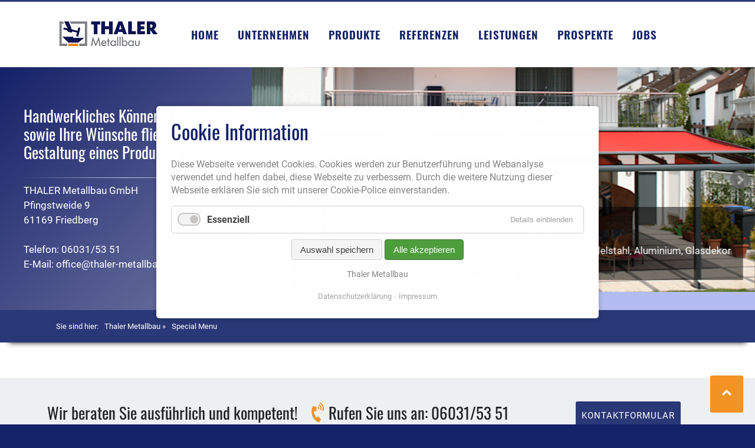

--- FILE ---
content_type: text/html; charset=utf-8
request_url: https://thaler-metallbau.de/special-menu.html
body_size: 4281
content:
<!DOCTYPE html>
<html lang="de">
<head>
<meta charset="utf-8">
<title>Special Menu - Thaler Metallbau</title>
<base href="https://thaler-metallbau.de/">
<meta name="robots" content="index,follow">
<meta name="description" content="">
<meta name="generator" content="Contao Open Source CMS">
<meta name="viewport" content="width=device-width,initial-scale=1.0">
<link rel="stylesheet" href="assets/css/layout.min.css,responsive.min.css,form.min.css,icons.min.css,bac...-e9f74aeb.css"><script src="assets/js/jquery.min.js,mmenu.js,jquery.magnific-popup.min.js,init-magnifi...-76db3183.js"></script><link rel="shortcut icon" type="image/x-icon" href="share/favicon-thaler.ico"><script src="files/js/stickUp.min.js"></script>
<script src="files/js/classie.js"></script>
<script type="text/javascript">$(document).ready(function(){$('#nav .level_2').addClass('animated fadeIn')})</script>
<script type="text/javascript">jQuery(function($){$(document).ready(function(){$('.headertop').stickUp()})});$('#nav .level_2').addClass('animated zoomInUp');function init(){window.addEventListener('scroll',function(e){var distanceY=window.pageYOffset||document.documentElement.scrollTop,shrinkOn=300,header=document.querySelector(".headertop");if(distanceY>shrinkOn){classie.add(header,"smaller")}else{if(classie.has(header,"smaller")){classie.remove(header,"smaller")}}})}
window.onload=init();jQuery(document).ready(function($){var offset=100;var speed=250;var duration=500;$(window).scroll(function(){if($(this).scrollTop()<offset){$('.topbutton').fadeOut(duration)}else{$('.topbutton').fadeIn(duration)}});$('.topbutton').on('click',function(){$('html, body').animate({scrollTop:0},speed);return!1})})</script>
</head>
<body id="top" itemscope itemtype="http://schema.org/WebPage">
<div id="wrapper">
<header id="header">
<div class="inside">
<div class="headerarea">
<div class="headerarea-inner">
<div class="headertop">
<div class="headertop-inner">
<div class="logo"><a href="/" title="Thaler Metallbau Friedberg"><img src="files/images/logo.png" alt="Thaler Metallbau Friedberg" /></a></div>
<div class="logo logo-mobile animated fadeIn"><a href="/" title="Thaler Metallbau Friedberg"><img src="files/images/logo.png" alt="Thaler Metallbau Friedberg" /></a></div>
<!-- indexer::stop -->
<nav class="mod_navigation block" id="nav" itemscope itemtype="http://schema.org/SiteNavigationElement">
<a href="special-menu.html#skipNavigation1" class="invisible">Navigation überspringen</a>
<ul class="level_1">
<li class="sibling first"><a href="./" title="Thaler Metallbau - Wir beraten Sie ausführlich und kompetent!" class="sibling first" itemprop="url"><span itemprop="name">Home</span></a></li>
<li class="sibling"><a href="unternehmen.html" title="Unternehmen" class="sibling" itemprop="url"><span itemprop="name">Unternehmen</span></a></li>
<li class="submenu produkte sibling"><a href="produkte.html" title="Produkte" class="submenu produkte sibling" aria-haspopup="true" itemprop="url"><span itemprop="name">Produkte</span></a>
<ul class="level_2">
<li class="produkte first"><a href="treppen.html" title="Treppen" class="produkte first" itemprop="url"><span itemprop="name">Treppen</span></a></li>
<li class="produkte"><a href="treppengelaender.html" title="Treppengeländer" class="produkte" itemprop="url"><span itemprop="name">Treppengeländer</span></a></li>
<li class="produkte"><a href="balkone.html" title="Balkone" class="produkte" itemprop="url"><span itemprop="name">Balkone</span></a></li>
<li class="produkte"><a href="balkongelaender.html" title="Balkongeländer" class="produkte" itemprop="url"><span itemprop="name">Balkongeländer</span></a></li>
<li class="produkte"><a href="vordaecher.html" title="Vordächer" class="produkte" itemprop="url"><span itemprop="name">Vordächer</span></a></li>
<li class="produkte"><a href="briefkaesten.html" title="Briefkästen" class="produkte" itemprop="url"><span itemprop="name">Briefkästen</span></a></li>
<li class="produkte"><a href="zaeune.html" title="Zäune" class="produkte" itemprop="url"><span itemprop="name">Zäune</span></a></li>
<li class="produkte last"><a href="tore.html" title="Tore" class="produkte last" itemprop="url"><span itemprop="name">Tore</span></a></li>
</ul>
</li>
<li class="sibling"><a href="referenzen.html" title="Referenzen" class="sibling" itemprop="url"><span itemprop="name">Referenzen</span></a></li>
<li class="sibling"><a href="leistungen.html" title="Leistungen" class="sibling" itemprop="url"><span itemprop="name">Leistungen</span></a></li>
<li class="sibling"><a href="prospekte.html" title="Prospekte" class="sibling" itemprop="url"><span itemprop="name">Prospekte</span></a></li>
<li class="sibling last"><a href="stellenangebote.html" title="Jobs" class="sibling last" itemprop="url"><span itemprop="name">Jobs</span></a></li>
</ul>
<a id="skipNavigation1" class="invisible">&nbsp;</a>
</nav>
<!-- indexer::continue -->
<div class="mlink"><a href="#mmenu">☰</a></div>
</div>
</div>
<div class="logoarea">
<div class="logoarea-inner">
<div class="headertxt">
<h3>Handwerkliches Können, Ideen sowie Ihre Wünsche fließen bei der Gestaltung eines Produktes ein.</h3>
<hr class="divider">
<div class="htxt">
THALER Metallbau GmbH<br/>Pfingstweide 9<br/>61169 Friedberg<br><br>
Telefon: 06031/53 51<br/>E-Mail: <a href="office@thaler-metallbau.de" title="E-Mail">office@thaler-metallbau.de</a><br/><br/>
</div>
</div>
<div class="mod_bxslider block">
<ul class="bxslider">
<li>
<div class="slideTxt"><h4>Vordächer</h4>
<p>Gefertigt aus Edelstahl, Aluminium, Glasdekor</p></div>
<img src="files/slider/slider4.png" width="940" height="420" alt="" itemprop="image">
</li>
<li>
<div class="slideTxt"><h4>Treppen</h4>
<p>funktionell, gut begehbar und mit der Umgebung harmonierend</p></div>
<img src="files/slider/slider5.png" width="940" height="420" alt="" itemprop="image">
</li>
<li>
<div class="slideTxt"><h4>Tore für Haus und Hof</h4>
<p>Qualitativ hochwertige Bauelemente sowie Antriebstechnik</p></div>
<img src="files/slider/slider6.png" width="940" height="420" alt="" itemprop="image">
</li>
</ul>
<script>$('.bxslider').bxSlider({easing:'ease-in',captions:!0,adaptiveHeight:!0,pager:!1,})</script>
</div>
</div>
</div>
</div>
</div>
<div class="breadcrumbs"><div class="breadcrumbs-inner"><div class="breadcrumbs-txt">Sie sind hier:</div>
<!-- indexer::stop -->
<div class="mod_breadcrumb block">
<ul itemprop="breadcrumb" itemscope itemtype="http://schema.org/BreadcrumbList">
<li class="first" itemscope itemtype="http://schema.org/ListItem" itemprop="itemListElement"><a href="./" title="Thaler Metallbau" itemprop="item"><span itemprop="name">Thaler Metallbau</span></a><meta itemprop="position" content="1"></li>
<li class="active last">Special Menu</li>
</ul>
</div>
<!-- indexer::continue -->
</div></div>            </div>
</header>
<div id="container">
<main id="main">
<div class="inside">
<div class="mod_article first last block" id="article-22">
</div>
<div class="action animated pulse">
<div class="action-inner">
<div class="interest">Wir beraten Sie ausführlich und kompetent!</div>
<div class="callus">
<span class="call"><i class="fas fa-phone-volume"></i> Rufen Sie uns an: 06031/53 51</span></div>
<div class="contactform"><a href="kontakt.html">Kontaktformular</a></div>
</div>
</div>              </div>
</main>
</div>
<footer id="footer">
<div class="inside">
<div class="footer-top">
<div class="footer-top-inner">
<div class="col col1">
<!-- indexer::stop -->
<nav class="mod_navigation block" itemscope itemtype="http://schema.org/SiteNavigationElement">
<h3>Navigation</h3>
<a href="special-menu.html#skipNavigation31" class="invisible">Navigation überspringen</a>
<ul class="level_1">
<li class="sibling first"><a href="./" title="Thaler Metallbau - Wir beraten Sie ausführlich und kompetent!" class="sibling first" itemprop="url"><span itemprop="name">Home</span></a></li>
<li class="sibling"><a href="unternehmen.html" title="Unternehmen" class="sibling" itemprop="url"><span itemprop="name">Unternehmen</span></a></li>
<li class="produkte sibling"><a href="produkte.html" title="Produkte" class="produkte sibling" itemprop="url"><span itemprop="name">Produkte</span></a></li>
<li class="sibling"><a href="referenzen.html" title="Referenzen" class="sibling" itemprop="url"><span itemprop="name">Referenzen</span></a></li>
<li class="sibling"><a href="leistungen.html" title="Leistungen" class="sibling" itemprop="url"><span itemprop="name">Leistungen</span></a></li>
<li class="sibling"><a href="prospekte.html" title="Prospekte" class="sibling" itemprop="url"><span itemprop="name">Prospekte</span></a></li>
<li class="sibling last"><a href="stellenangebote.html" title="Jobs" class="sibling last" itemprop="url"><span itemprop="name">Jobs</span></a></li>
</ul>
<a id="skipNavigation31" class="invisible">&nbsp;</a>
</nav>
<!-- indexer::continue -->
</div>
<div  class="col col2">
<!-- indexer::stop -->
<nav class="mod_navigation block" itemscope itemtype="http://schema.org/SiteNavigationElement">
<h3>Rechtliches</h3>
<a href="special-menu.html#skipNavigation12" class="invisible">Navigation überspringen</a>
<ul class="level_1">
<li class="kontakt first"><a href="kontakt.html" title="Kontakt" class="kontakt first" itemprop="url"><span itemprop="name">Kontakt</span></a></li>
<li><a href="datenschutzerklaerung.html" title="Datenschutzerklärung" itemprop="url"><span itemprop="name">Datenschutzerklärung</span></a></li>
<li><a href="impressum.html" title="Impressum" itemprop="url"><span itemprop="name">Impressum</span></a></li>
<li class="last"><a href="sitemap.html" title="Sitemap" class="last" itemprop="url"><span itemprop="name">Sitemap</span></a></li>
</ul>
<a id="skipNavigation12" class="invisible">&nbsp;</a>
</nav>
<!-- indexer::continue -->
</div>
<div  class="col col3">
<h3>Kontakt</h3>
THALER Metallbau GmbH<br />
Pfingstweide 9<br />
61169 Friedberg / Hessen<br /><br />
<i class="fa fa-phone" aria-hidden="true"></i> 06031/53 51<br />
<i class="fa fa-fax" aria-hidden="true"></i> 06031/63 463<br />
<i class="fa fa-envelope" aria-hidden="true"></i> <a href="mailto:office@thaler-metallbau.de" title="E-Mail">office@thaler-metallbau.de</a>
</div>
<div  class="col col4">
<h3>Suche</h3>
<!-- indexer::stop -->
<div class="ce_form block">
<form method="post" enctype="application/x-www-form-urlencoded" class="search">
<div class="formbody">
<input type="hidden" name="FORM_SUBMIT" value="auto_tl_search">
<input type="hidden" name="REQUEST_TOKEN" value="">
<div class="widget widget-text">
<input type="text" name="keywords" id="ctrl_15" class="text" value="">
</div>
<div class="widget widget-submit">
<button type="submit" id="ctrl_16" class="submit">Suchen</button>
</div>
</div>
</form>
</div>
<!-- indexer::continue -->
</div>
</div>
</div>
<div class="footer-bottom">
<div class="footer-bottom-inner">
<div class="copyright">© Copyright 2023 Thaler Metallbau, Friedberg – Alle Rechte vorbehalten.</div>
</div>
</div>
<!-- indexer::stop -->
<nav class="mod_mmenu" id="mmenu" itemscope itemtype="http://schema.org/SiteNavigationElement">
<ul class="level_1">
<li class="sibling first"><a href="./" title="Thaler Metallbau - Wir beraten Sie ausführlich und kompetent!" class="sibling first" itemprop="url"><span itemprop="name">Home</span></a></li>
<li class="sibling"><a href="unternehmen.html" title="Unternehmen" class="sibling" itemprop="url"><span itemprop="name">Unternehmen</span></a></li>
<li class="submenu produkte sibling"><a href="produkte.html" title="Produkte" class="submenu produkte sibling" aria-haspopup="true" itemprop="url"><span itemprop="name">Produkte</span></a>
<ul class="level_2">
<li class="produkte first"><a href="treppen.html" title="Treppen" class="produkte first" itemprop="url"><span itemprop="name">Treppen</span></a></li>
<li class="produkte"><a href="treppengelaender.html" title="Treppengeländer" class="produkte" itemprop="url"><span itemprop="name">Treppengeländer</span></a></li>
<li class="produkte"><a href="balkone.html" title="Balkone" class="produkte" itemprop="url"><span itemprop="name">Balkone</span></a></li>
<li class="produkte"><a href="balkongelaender.html" title="Balkongeländer" class="produkte" itemprop="url"><span itemprop="name">Balkongeländer</span></a></li>
<li class="produkte"><a href="vordaecher.html" title="Vordächer" class="produkte" itemprop="url"><span itemprop="name">Vordächer</span></a></li>
<li class="produkte"><a href="briefkaesten.html" title="Briefkästen" class="produkte" itemprop="url"><span itemprop="name">Briefkästen</span></a></li>
<li class="produkte"><a href="zaeune.html" title="Zäune" class="produkte" itemprop="url"><span itemprop="name">Zäune</span></a></li>
<li class="produkte last"><a href="tore.html" title="Tore" class="produkte last" itemprop="url"><span itemprop="name">Tore</span></a></li>
</ul>
</li>
<li class="sibling"><a href="referenzen.html" title="Referenzen" class="sibling" itemprop="url"><span itemprop="name">Referenzen</span></a></li>
<li class="sibling"><a href="leistungen.html" title="Leistungen" class="sibling" itemprop="url"><span itemprop="name">Leistungen</span></a></li>
<li class="sibling"><a href="prospekte.html" title="Prospekte" class="sibling" itemprop="url"><span itemprop="name">Prospekte</span></a></li>
<li class="sibling last"><a href="stellenangebote.html" title="Jobs" class="sibling last" itemprop="url"><span itemprop="name">Jobs</span></a></li>
</ul>
</nav>
<!-- indexer::continue -->
<a href="#" class="topbutton" ttile="Nach oben"><img src="files/images/mwk-arrow-top.svg" alt="Nach oben"/></a>            </div>
</footer>
</div>
<script src="assets/jquery-ui/js/jquery-ui.min.js?v=1.12.1.1"></script>
<script>jQuery(function($){$(document).accordion({heightStyle:'content',header:'.toggler',collapsible:!0,create:function(event,ui){ui.header.addClass('active');$('.toggler').attr('tabindex',0)},activate:function(event,ui){ui.newHeader.addClass('active');ui.oldHeader.removeClass('active');$('.toggler').attr('tabindex',0)}})})</script>
<script>jQuery(document).ready(function($){ContaoMagnificPopup.init({})})</script>
<script>(function(){if(navigator.cookieEnabled)return;var e=document.querySelectorAll('input[name="REQUEST_TOKEN"]'),t,c,i;for(i=0;i<e.length;i++){c=e[i].parentNode;if('formbody'!==c.className)return;t=document.createElement('p');t.className='error nocookie';t.innerHTML='Sie werden dieses Formular nicht absenden können, da Sie Cookies in Ihrem Browser deaktiviert haben.';c.insertBefore(t,c.firstChild)}})()</script>
<script>document.addEventListener("DOMContentLoaded",function(){const menu=document.querySelector('#mmenu');if(null!==menu&&0===menu.querySelectorAll('li.active').length){const trails=menu.querySelectorAll('li.trail');if(0<trails.length){trails.item(trails.length-1).classList.add('active')}}
new Mmenu('#mmenu',{"navbar":{"title":"Men\u00fc"},"extensions":["pagedim-black","fx-menu-fade","fx-panels-none","shadow-menu"],"onClick":{"close":!0}},{"classNames":{"selected":"active"}})})</script>
<script type="application/ld+json">{"@context":{"contao":"https:\/\/schema.contao.org\/"},"@type":"contao:Page","contao:title":"Special Menu","contao:pageId":22,"contao:noSearch":false,"contao:protected":false,"contao:groups":[],"contao:fePreview":false}</script><!-- indexer::stop -->
<div  class="contao-cookiebar cookiebar_default cc-middle" role="complementary" aria-describedby="cookiebar-desc">
<div class="cc-inner" aria-live="assertive" role="alert">
<div id="cookiebar-desc" class="cc-head">
<h2>Cookie Information</h2>
<p>Diese Webseite verwendet Cookies. Cookies werden zur Benutzerführung und Webanalyse verwendet und helfen dabei, diese Webseite zu verbessern. Durch die weitere Nutzung dieser Webseite erklären Sie sich mit unserer Cookie-Police einverstanden.</p>        </div>
<div class="cc-groups">
<div class="cc-group">
<input type="checkbox" name="group[]" id="g1" value="1" data-toggle-cookies disabled checked>
<label for="g1" class="group">Essenziell</label>
<button class="cc-detail-btn" data-toggle-group>
<span>Details einblenden</span>
<span>Details ausblenden</span>
</button>
<div class="cc-cookies toggle-group">
<div class="cc-cookie">
<input type="checkbox" name="cookie[]" id="c2" value="2" disabled checked>
<label for="c2" class="cookie">Contao HTTPS CSRF Token</label>
<p>Schützt vor Cross-Site-Request-Forgery Angriffen.</p>                                                                    <div class="cc-cookie-info">
<div><strong>Speicherdauer:</strong> Dieses Cookie bleibt nur für die aktuelle Browsersitzung bestehen.</div>
</div>
</div>
<div class="cc-cookie">
<input type="checkbox" name="cookie[]" id="c3" value="3" disabled checked>
<label for="c3" class="cookie">PHP SESSION ID</label>
<p>Speichert die aktuelle PHP-Session.</p>                                                                    <div class="cc-cookie-info">
<div><strong>Speicherdauer:</strong> Dieses Cookie bleibt nur für die aktuelle Browsersitzung bestehen.</div>
</div>
</div>
</div>
</div>
</div>
<div class="cc-footer">
<button class="cc-btn" data-save>Auswahl speichern</button>
<button class="cc-btn success" data-accept-all>Alle akzeptieren</button>
</div>
<div class="cc-info">
<p>Thaler Metallbau</p>                            <a href="https://thaler-metallbau.de/datenschutzerklaerung.html">Datenschutzerklärung</a>
<a href="https://thaler-metallbau.de/impressum.html">Impressum</a>
</div>
</div>
</div>
<!-- indexer::continue --><script>var cookiebar=new ContaoCookiebar({configId:1,pageId:1,version:1,token:'ccb_contao_token',doNotTrack:0,currentPageId:22,excludedPageIds:null,cookies:[],texts:{acceptAndDisplay:'Akzeptieren und anzeigen'}})</script></body>
</html>